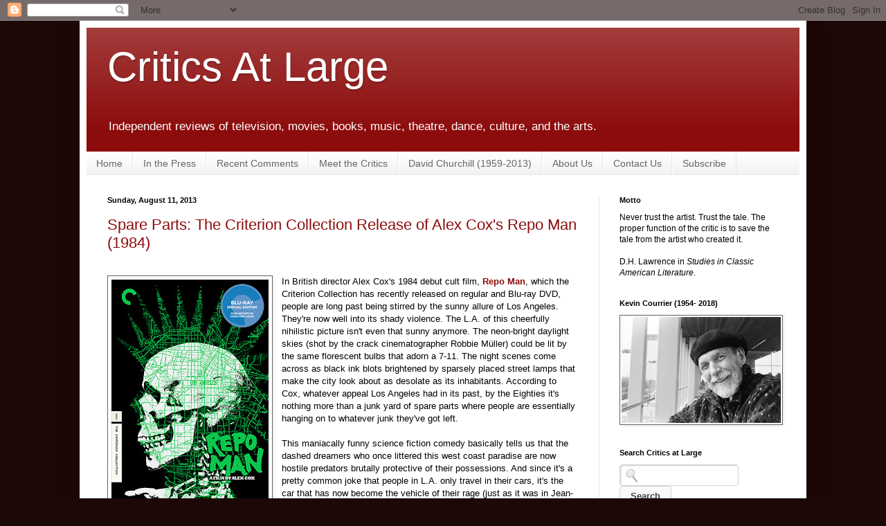

--- FILE ---
content_type: text/javascript; charset=UTF-8
request_url: https://www.criticsatlarge.ca/feeds/comments/default?alt=json-in-script&callback=showrecentcomments
body_size: 7850
content:
// API callback
showrecentcomments({"version":"1.0","encoding":"UTF-8","feed":{"xmlns":"http://www.w3.org/2005/Atom","xmlns$openSearch":"http://a9.com/-/spec/opensearchrss/1.0/","xmlns$gd":"http://schemas.google.com/g/2005","id":{"$t":"tag:blogger.com,1999:blog-1975416078255909953.comments"},"updated":{"$t":"2026-01-13T10:48:24.233-05:00"},"title":{"type":"text","$t":"                           Critics At Large                               "},"link":[{"rel":"http://schemas.google.com/g/2005#feed","type":"application/atom+xml","href":"https:\/\/www.criticsatlarge.ca\/feeds\/comments\/default"},{"rel":"self","type":"application/atom+xml","href":"https:\/\/www.blogger.com\/feeds\/1975416078255909953\/comments\/default?alt=json-in-script"},{"rel":"alternate","type":"text/html","href":"http:\/\/www.criticsatlarge.ca\/"},{"rel":"hub","href":"http://pubsubhubbub.appspot.com/"},{"rel":"next","type":"application/atom+xml","href":"https:\/\/www.blogger.com\/feeds\/1975416078255909953\/comments\/default?alt=json-in-script\u0026start-index=26\u0026max-results=25"}],"author":[{"name":{"$t":"Critics at Large"},"uri":{"$t":"http:\/\/www.blogger.com\/profile\/18073851963852030361"},"email":{"$t":"noreply@blogger.com"},"gd$image":{"rel":"http://schemas.google.com/g/2005#thumbnail","width":"32","height":"24","src":"\/\/blogger.googleusercontent.com\/img\/b\/R29vZ2xl\/AVvXsEgGCD5r1w834kD1Vz117XyEsHMXgBuAfiSLx6urGYyJpyNwvyrwy3w_hnGTmurv1vfWNuhSBpLVW3Xdb3F1JJcnqmpkv2THe-hqXpobDlaCbUxdYAg9VzayjArq-lGoYw\/s220\/59510_144666882236992_144662798904067_180671_4694550_n.jpg"}}],"generator":{"version":"7.00","uri":"http://www.blogger.com","$t":"Blogger"},"openSearch$totalResults":{"$t":"1148"},"openSearch$startIndex":{"$t":"1"},"openSearch$itemsPerPage":{"$t":"25"},"entry":[{"id":{"$t":"tag:blogger.com,1999:blog-1975416078255909953.post-1860157911948491526"},"published":{"$t":"2024-11-09T10:21:49.143-05:00"},"updated":{"$t":"2024-11-09T10:21:49.143-05:00"},"title":{"type":"text","$t":"An absolutely lovely collection of thoughts about ..."},"content":{"type":"html","$t":"An absolutely lovely collection of thoughts about this movie. I just watched it for the first time with my fiancée, and I really appreciate knowing where many of the inspirations for Hoffman’s creative decisions may lie. Thanks for writing this!"},"link":[{"rel":"edit","type":"application/atom+xml","href":"https:\/\/www.blogger.com\/feeds\/1975416078255909953\/7746183957194713518\/comments\/default\/1860157911948491526"},{"rel":"self","type":"application/atom+xml","href":"https:\/\/www.blogger.com\/feeds\/1975416078255909953\/7746183957194713518\/comments\/default\/1860157911948491526"},{"rel":"alternate","type":"text/html","href":"https:\/\/www.criticsatlarge.ca\/2015\/05\/neglected-gem-75-midsummer-nights-dream.html?showComment=1731165709143#c1860157911948491526","title":""}],"author":[{"name":{"$t":"David"},"uri":{"$t":"https:\/\/www.blogger.com\/profile\/04140140165206930849"},"email":{"$t":"noreply@blogger.com"},"gd$image":{"rel":"http://schemas.google.com/g/2005#thumbnail","width":"16","height":"16","src":"https:\/\/img1.blogblog.com\/img\/b16-rounded.gif"}}],"thr$in-reply-to":{"xmlns$thr":"http://purl.org/syndication/thread/1.0","href":"https:\/\/www.criticsatlarge.ca\/2015\/05\/neglected-gem-75-midsummer-nights-dream.html","ref":"tag:blogger.com,1999:blog-1975416078255909953.post-7746183957194713518","source":"http://www.blogger.com/feeds/1975416078255909953/posts/default/7746183957194713518","type":"text/html"},"gd$extendedProperty":[{"name":"blogger.itemClass","value":"pid-53167117"},{"name":"blogger.displayTime","value":"November 9, 2024 at 10:21 AM"}]},{"id":{"$t":"tag:blogger.com,1999:blog-1975416078255909953.post-6840276594482355521"},"published":{"$t":"2024-09-16T11:48:49.756-04:00"},"updated":{"$t":"2024-09-16T11:48:49.756-04:00"},"title":{"type":"text","$t":"Donald Brackett here: Great tribute piece Michael!..."},"content":{"type":"html","$t":"Donald Brackett here: Great tribute piece Michael!, a lovely appreciation of a marvelous talent. "},"link":[{"rel":"edit","type":"application/atom+xml","href":"https:\/\/www.blogger.com\/feeds\/1975416078255909953\/4815160473056581878\/comments\/default\/6840276594482355521"},{"rel":"self","type":"application/atom+xml","href":"https:\/\/www.blogger.com\/feeds\/1975416078255909953\/4815160473056581878\/comments\/default\/6840276594482355521"},{"rel":"alternate","type":"text/html","href":"https:\/\/www.criticsatlarge.ca\/2024\/09\/robert-towne-portrait-of-artist-as.html?showComment=1726501729756#c6840276594482355521","title":""}],"author":[{"name":{"$t":"Alien Welcoming Station"},"uri":{"$t":"https:\/\/www.blogger.com\/profile\/00103361802067829594"},"email":{"$t":"noreply@blogger.com"},"gd$image":{"rel":"http://schemas.google.com/g/2005#thumbnail","width":"32","height":"32","src":"\/\/blogger.googleusercontent.com\/img\/b\/R29vZ2xl\/AVvXsEiadsUOc0O5Y9KZBZDKy-TsEoQyowEcQhF0wm6uILfyU6g7V3sUAK3J6IptfTftV_XGaFA189G-mojFl9koSIhnw1zFhBB6HezO8dE6yD2mwgIOgUMymDVhJuS4Leb7l_k\/s113\/not+to+be+reproduced+1937.jpg"}}],"thr$in-reply-to":{"xmlns$thr":"http://purl.org/syndication/thread/1.0","href":"https:\/\/www.criticsatlarge.ca\/2024\/09\/robert-towne-portrait-of-artist-as.html","ref":"tag:blogger.com,1999:blog-1975416078255909953.post-4815160473056581878","source":"http://www.blogger.com/feeds/1975416078255909953/posts/default/4815160473056581878","type":"text/html"},"gd$extendedProperty":[{"name":"blogger.itemClass","value":"pid-1415152946"},{"name":"blogger.displayTime","value":"September 16, 2024 at 11:48 AM"}]},{"id":{"$t":"tag:blogger.com,1999:blog-1975416078255909953.post-4335391452346220687"},"published":{"$t":"2024-09-03T15:24:42.329-04:00"},"updated":{"$t":"2024-09-03T15:24:42.329-04:00"},"title":{"type":"text","$t":"Great piece Steve, thanks for this tribute. Cheers..."},"content":{"type":"html","$t":"Great piece Steve, thanks for this tribute. Cheers, Donald"},"link":[{"rel":"edit","type":"application/atom+xml","href":"https:\/\/www.blogger.com\/feeds\/1975416078255909953\/8650059880146334932\/comments\/default\/4335391452346220687"},{"rel":"self","type":"application/atom+xml","href":"https:\/\/www.blogger.com\/feeds\/1975416078255909953\/8650059880146334932\/comments\/default\/4335391452346220687"},{"rel":"alternate","type":"text/html","href":"https:\/\/www.criticsatlarge.ca\/2024\/09\/off-beaten-path-ghostlight-and-farewell.html?showComment=1725391482329#c4335391452346220687","title":""}],"author":[{"name":{"$t":"Alien Welcoming Station"},"uri":{"$t":"https:\/\/www.blogger.com\/profile\/00103361802067829594"},"email":{"$t":"noreply@blogger.com"},"gd$image":{"rel":"http://schemas.google.com/g/2005#thumbnail","width":"32","height":"32","src":"\/\/blogger.googleusercontent.com\/img\/b\/R29vZ2xl\/AVvXsEiadsUOc0O5Y9KZBZDKy-TsEoQyowEcQhF0wm6uILfyU6g7V3sUAK3J6IptfTftV_XGaFA189G-mojFl9koSIhnw1zFhBB6HezO8dE6yD2mwgIOgUMymDVhJuS4Leb7l_k\/s113\/not+to+be+reproduced+1937.jpg"}}],"thr$in-reply-to":{"xmlns$thr":"http://purl.org/syndication/thread/1.0","href":"https:\/\/www.criticsatlarge.ca\/2024\/09\/off-beaten-path-ghostlight-and-farewell.html","ref":"tag:blogger.com,1999:blog-1975416078255909953.post-8650059880146334932","source":"http://www.blogger.com/feeds/1975416078255909953/posts/default/8650059880146334932","type":"text/html"},"gd$extendedProperty":[{"name":"blogger.itemClass","value":"pid-1415152946"},{"name":"blogger.displayTime","value":"September 3, 2024 at 3:24 PM"}]},{"id":{"$t":"tag:blogger.com,1999:blog-1975416078255909953.post-7195095205636071335"},"published":{"$t":"2024-08-28T09:42:07.610-04:00"},"updated":{"$t":"2024-08-28T09:42:07.610-04:00"},"title":{"type":"text","$t":"Hi Steve, Donald here: Greatly enjoyed your piece,..."},"content":{"type":"html","$t":"Hi Steve, Donald here: Greatly enjoyed your piece, excellent observations and insights. Kudos!"},"link":[{"rel":"edit","type":"application/atom+xml","href":"https:\/\/www.blogger.com\/feeds\/1975416078255909953\/704700488970079494\/comments\/default\/7195095205636071335"},{"rel":"self","type":"application/atom+xml","href":"https:\/\/www.blogger.com\/feeds\/1975416078255909953\/704700488970079494\/comments\/default\/7195095205636071335"},{"rel":"alternate","type":"text/html","href":"https:\/\/www.criticsatlarge.ca\/2024\/08\/holland-and-breillat-green-border-and.html?showComment=1724852527610#c7195095205636071335","title":""}],"author":[{"name":{"$t":"Alien Welcoming Station"},"uri":{"$t":"https:\/\/www.blogger.com\/profile\/00103361802067829594"},"email":{"$t":"noreply@blogger.com"},"gd$image":{"rel":"http://schemas.google.com/g/2005#thumbnail","width":"32","height":"32","src":"\/\/blogger.googleusercontent.com\/img\/b\/R29vZ2xl\/AVvXsEiadsUOc0O5Y9KZBZDKy-TsEoQyowEcQhF0wm6uILfyU6g7V3sUAK3J6IptfTftV_XGaFA189G-mojFl9koSIhnw1zFhBB6HezO8dE6yD2mwgIOgUMymDVhJuS4Leb7l_k\/s113\/not+to+be+reproduced+1937.jpg"}}],"thr$in-reply-to":{"xmlns$thr":"http://purl.org/syndication/thread/1.0","href":"https:\/\/www.criticsatlarge.ca\/2024\/08\/holland-and-breillat-green-border-and.html","ref":"tag:blogger.com,1999:blog-1975416078255909953.post-704700488970079494","source":"http://www.blogger.com/feeds/1975416078255909953/posts/default/704700488970079494","type":"text/html"},"gd$extendedProperty":[{"name":"blogger.itemClass","value":"pid-1415152946"},{"name":"blogger.displayTime","value":"August 28, 2024 at 9:42 AM"}]},{"id":{"$t":"tag:blogger.com,1999:blog-1975416078255909953.post-4930638477454163830"},"published":{"$t":"2024-08-17T05:22:59.089-04:00"},"updated":{"$t":"2024-08-17T05:22:59.089-04:00"},"title":{"type":"text","$t":"nice"},"content":{"type":"html","$t":"nice"},"link":[{"rel":"edit","type":"application/atom+xml","href":"https:\/\/www.blogger.com\/feeds\/1975416078255909953\/8769468893163218985\/comments\/default\/4930638477454163830"},{"rel":"self","type":"application/atom+xml","href":"https:\/\/www.blogger.com\/feeds\/1975416078255909953\/8769468893163218985\/comments\/default\/4930638477454163830"},{"rel":"alternate","type":"text/html","href":"https:\/\/www.criticsatlarge.ca\/2017\/07\/dark-mirrors-get-out-and-race-in-america.html?showComment=1723886579089#c4930638477454163830","title":""}],"author":[{"name":{"$t":"Sumaya"},"uri":{"$t":"https:\/\/www.blogger.com\/profile\/15044273067931241449"},"email":{"$t":"noreply@blogger.com"},"gd$image":{"rel":"http://schemas.google.com/g/2005#thumbnail","width":"16","height":"16","src":"https:\/\/img1.blogblog.com\/img\/b16-rounded.gif"}}],"thr$in-reply-to":{"xmlns$thr":"http://purl.org/syndication/thread/1.0","href":"https:\/\/www.criticsatlarge.ca\/2017\/07\/dark-mirrors-get-out-and-race-in-america.html","ref":"tag:blogger.com,1999:blog-1975416078255909953.post-8769468893163218985","source":"http://www.blogger.com/feeds/1975416078255909953/posts/default/8769468893163218985","type":"text/html"},"gd$extendedProperty":[{"name":"blogger.itemClass","value":"pid-130598946"},{"name":"blogger.displayTime","value":"August 17, 2024 at 5:22 AM"}]},{"id":{"$t":"tag:blogger.com,1999:blog-1975416078255909953.post-7782637568232826821"},"published":{"$t":"2024-08-17T03:39:10.293-04:00"},"updated":{"$t":"2024-08-17T03:39:10.293-04:00"},"title":{"type":"text","$t":"Thanks for a lovely story."},"content":{"type":"html","$t":"Thanks for a lovely story."},"link":[{"rel":"edit","type":"application/atom+xml","href":"https:\/\/www.blogger.com\/feeds\/1975416078255909953\/5760032639070229142\/comments\/default\/7782637568232826821"},{"rel":"self","type":"application/atom+xml","href":"https:\/\/www.blogger.com\/feeds\/1975416078255909953\/5760032639070229142\/comments\/default\/7782637568232826821"},{"rel":"alternate","type":"text/html","href":"https:\/\/www.criticsatlarge.ca\/2010\/10\/triggered-times-remembering-pearl.html?showComment=1723880350293#c7782637568232826821","title":""}],"author":[{"name":{"$t":"Jonno"},"uri":{"$t":"https:\/\/www.blogger.com\/profile\/11880995305288978033"},"email":{"$t":"noreply@blogger.com"},"gd$image":{"rel":"http://schemas.google.com/g/2005#thumbnail","width":"32","height":"32","src":"\/\/blogger.googleusercontent.com\/img\/b\/R29vZ2xl\/AVvXsEiITPVokzZzMvQ7u6o_3SKS1cO4b8lkPu1dGT5zaer09-tzboa7BLdVQJKslXpkdLMVEHy-Ev3z_B-nNQowqS3KtvrR9uCk4QlMT-DenRDZ5G3XNlvWX54hx25rkMgK_A\/s220\/5098-1-Lx1.png"}}],"thr$in-reply-to":{"xmlns$thr":"http://purl.org/syndication/thread/1.0","href":"https:\/\/www.criticsatlarge.ca\/2010\/10\/triggered-times-remembering-pearl.html","ref":"tag:blogger.com,1999:blog-1975416078255909953.post-5760032639070229142","source":"http://www.blogger.com/feeds/1975416078255909953/posts/default/5760032639070229142","type":"text/html"},"gd$extendedProperty":[{"name":"blogger.itemClass","value":"pid-1244846863"},{"name":"blogger.displayTime","value":"August 17, 2024 at 3:39 AM"}]},{"id":{"$t":"tag:blogger.com,1999:blog-1975416078255909953.post-298585060493425739"},"published":{"$t":"2024-07-22T21:34:19.025-04:00"},"updated":{"$t":"2024-07-22T21:34:19.025-04:00"},"title":{"type":"text","$t":"Donald here: Fabulous piece of observation and sha..."},"content":{"type":"html","$t":"Donald here: Fabulous piece of observation and sharing Steve.Thanks for the insights."},"link":[{"rel":"edit","type":"application/atom+xml","href":"https:\/\/www.blogger.com\/feeds\/1975416078255909953\/275721101380952134\/comments\/default\/298585060493425739"},{"rel":"self","type":"application/atom+xml","href":"https:\/\/www.blogger.com\/feeds\/1975416078255909953\/275721101380952134\/comments\/default\/298585060493425739"},{"rel":"alternate","type":"text/html","href":"https:\/\/www.criticsatlarge.ca\/2024\/07\/kidnapped-masterpiece-by-bellocchio.html?showComment=1721698459025#c298585060493425739","title":""}],"author":[{"name":{"$t":"Alien Welcoming Station"},"uri":{"$t":"https:\/\/www.blogger.com\/profile\/00103361802067829594"},"email":{"$t":"noreply@blogger.com"},"gd$image":{"rel":"http://schemas.google.com/g/2005#thumbnail","width":"32","height":"32","src":"\/\/blogger.googleusercontent.com\/img\/b\/R29vZ2xl\/AVvXsEiadsUOc0O5Y9KZBZDKy-TsEoQyowEcQhF0wm6uILfyU6g7V3sUAK3J6IptfTftV_XGaFA189G-mojFl9koSIhnw1zFhBB6HezO8dE6yD2mwgIOgUMymDVhJuS4Leb7l_k\/s113\/not+to+be+reproduced+1937.jpg"}}],"thr$in-reply-to":{"xmlns$thr":"http://purl.org/syndication/thread/1.0","href":"https:\/\/www.criticsatlarge.ca\/2024\/07\/kidnapped-masterpiece-by-bellocchio.html","ref":"tag:blogger.com,1999:blog-1975416078255909953.post-275721101380952134","source":"http://www.blogger.com/feeds/1975416078255909953/posts/default/275721101380952134","type":"text/html"},"gd$extendedProperty":[{"name":"blogger.itemClass","value":"pid-1415152946"},{"name":"blogger.displayTime","value":"July 22, 2024 at 9:34 PM"}]},{"id":{"$t":"tag:blogger.com,1999:blog-1975416078255909953.post-3525987510686975719"},"published":{"$t":"2024-06-22T19:24:34.281-04:00"},"updated":{"$t":"2024-06-22T19:24:34.281-04:00"},"title":{"type":"text","$t":"Donald here. Well observed CJ. Cheers, D."},"content":{"type":"html","$t":"Donald here. Well observed CJ. Cheers, D."},"link":[{"rel":"edit","type":"application/atom+xml","href":"https:\/\/www.blogger.com\/feeds\/1975416078255909953\/4270218822257148954\/comments\/default\/3525987510686975719"},{"rel":"self","type":"application/atom+xml","href":"https:\/\/www.blogger.com\/feeds\/1975416078255909953\/4270218822257148954\/comments\/default\/3525987510686975719"},{"rel":"alternate","type":"text/html","href":"https:\/\/www.criticsatlarge.ca\/2024\/06\/softening-blow-hotel-by-river-gangbyeon.html?showComment=1719098674281#c3525987510686975719","title":""}],"author":[{"name":{"$t":"Alien Welcoming Station"},"uri":{"$t":"https:\/\/www.blogger.com\/profile\/00103361802067829594"},"email":{"$t":"noreply@blogger.com"},"gd$image":{"rel":"http://schemas.google.com/g/2005#thumbnail","width":"32","height":"32","src":"\/\/blogger.googleusercontent.com\/img\/b\/R29vZ2xl\/AVvXsEiadsUOc0O5Y9KZBZDKy-TsEoQyowEcQhF0wm6uILfyU6g7V3sUAK3J6IptfTftV_XGaFA189G-mojFl9koSIhnw1zFhBB6HezO8dE6yD2mwgIOgUMymDVhJuS4Leb7l_k\/s113\/not+to+be+reproduced+1937.jpg"}}],"thr$in-reply-to":{"xmlns$thr":"http://purl.org/syndication/thread/1.0","href":"https:\/\/www.criticsatlarge.ca\/2024\/06\/softening-blow-hotel-by-river-gangbyeon.html","ref":"tag:blogger.com,1999:blog-1975416078255909953.post-4270218822257148954","source":"http://www.blogger.com/feeds/1975416078255909953/posts/default/4270218822257148954","type":"text/html"},"gd$extendedProperty":[{"name":"blogger.itemClass","value":"pid-1415152946"},{"name":"blogger.displayTime","value":"June 22, 2024 at 7:24 PM"}]},{"id":{"$t":"tag:blogger.com,1999:blog-1975416078255909953.post-1361120540847111559"},"published":{"$t":"2024-05-24T18:26:59.712-04:00"},"updated":{"$t":"2024-05-24T18:26:59.712-04:00"},"title":{"type":"text","$t":"Rush was our greatest export...the tragically hip ..."},"content":{"type":"html","$t":"Rush was our greatest export...the tragically hip was our band...but if you want Canada as represented by a single person its stompin tom connors"},"link":[{"rel":"edit","type":"application/atom+xml","href":"https:\/\/www.blogger.com\/feeds\/1975416078255909953\/8499015204775820262\/comments\/default\/1361120540847111559"},{"rel":"self","type":"application/atom+xml","href":"https:\/\/www.blogger.com\/feeds\/1975416078255909953\/8499015204775820262\/comments\/default\/1361120540847111559"},{"rel":"alternate","type":"text/html","href":"https:\/\/www.criticsatlarge.ca\/2013\/03\/stompin-tom-connors-appreciation.html?showComment=1716589619712#c1361120540847111559","title":""}],"author":[{"name":{"$t":"iampostal"},"uri":{"$t":"https:\/\/www.blogger.com\/profile\/09981788483552549884"},"email":{"$t":"noreply@blogger.com"},"gd$image":{"rel":"http://schemas.google.com/g/2005#thumbnail","width":"16","height":"16","src":"https:\/\/img1.blogblog.com\/img\/b16-rounded.gif"}}],"thr$in-reply-to":{"xmlns$thr":"http://purl.org/syndication/thread/1.0","href":"https:\/\/www.criticsatlarge.ca\/2013\/03\/stompin-tom-connors-appreciation.html","ref":"tag:blogger.com,1999:blog-1975416078255909953.post-8499015204775820262","source":"http://www.blogger.com/feeds/1975416078255909953/posts/default/8499015204775820262","type":"text/html"},"gd$extendedProperty":[{"name":"blogger.itemClass","value":"pid-1433772164"},{"name":"blogger.displayTime","value":"May 24, 2024 at 6:26 PM"}]},{"id":{"$t":"tag:blogger.com,1999:blog-1975416078255909953.post-155198655803878591"},"published":{"$t":"2024-05-18T21:18:57.378-04:00"},"updated":{"$t":"2024-05-18T21:18:57.378-04:00"},"title":{"type":"text","$t":"I as surprised that in the movie, the child was ta..."},"content":{"type":"html","$t":"I as surprised that in the movie, the child was taken to the homes of prospective adoptive parents. This would not be done in the US - is it common practice elsewhere?\u003Cbr \/\u003E"},"link":[{"rel":"edit","type":"application/atom+xml","href":"https:\/\/www.blogger.com\/feeds\/1975416078255909953\/536281083966251915\/comments\/default\/155198655803878591"},{"rel":"self","type":"application/atom+xml","href":"https:\/\/www.blogger.com\/feeds\/1975416078255909953\/536281083966251915\/comments\/default\/155198655803878591"},{"rel":"alternate","type":"text/html","href":"https:\/\/www.criticsatlarge.ca\/2023\/10\/the-child-is-father-to-man-nowhere.html?showComment=1716081537378#c155198655803878591","title":""}],"author":[{"name":{"$t":"ksjackson"},"uri":{"$t":"https:\/\/www.blogger.com\/profile\/04005251043228831874"},"email":{"$t":"noreply@blogger.com"},"gd$image":{"rel":"http://schemas.google.com/g/2005#thumbnail","width":"16","height":"16","src":"https:\/\/img1.blogblog.com\/img\/b16-rounded.gif"}}],"thr$in-reply-to":{"xmlns$thr":"http://purl.org/syndication/thread/1.0","href":"https:\/\/www.criticsatlarge.ca\/2023\/10\/the-child-is-father-to-man-nowhere.html","ref":"tag:blogger.com,1999:blog-1975416078255909953.post-536281083966251915","source":"http://www.blogger.com/feeds/1975416078255909953/posts/default/536281083966251915","type":"text/html"},"gd$extendedProperty":[{"name":"blogger.itemClass","value":"pid-1780562701"},{"name":"blogger.displayTime","value":"May 18, 2024 at 9:18 PM"}]},{"id":{"$t":"tag:blogger.com,1999:blog-1975416078255909953.post-1489078816805606956"},"published":{"$t":"2024-05-18T07:34:13.127-04:00"},"updated":{"$t":"2024-05-18T07:34:13.127-04:00"},"title":{"type":"text","$t":"awesome"},"content":{"type":"html","$t":"awesome"},"link":[{"rel":"edit","type":"application/atom+xml","href":"https:\/\/www.blogger.com\/feeds\/1975416078255909953\/590364698646342465\/comments\/default\/1489078816805606956"},{"rel":"self","type":"application/atom+xml","href":"https:\/\/www.blogger.com\/feeds\/1975416078255909953\/590364698646342465\/comments\/default\/1489078816805606956"},{"rel":"alternate","type":"text/html","href":"https:\/\/www.criticsatlarge.ca\/2010\/02\/canada-made-in-china.html?showComment=1716032053127#c1489078816805606956","title":""}],"author":[{"name":{"$t":"klaus"},"uri":{"$t":"https:\/\/www.blogger.com\/profile\/15021676439489355318"},"email":{"$t":"noreply@blogger.com"},"gd$image":{"rel":"http://schemas.google.com/g/2005#thumbnail","width":"16","height":"16","src":"https:\/\/img1.blogblog.com\/img\/b16-rounded.gif"}}],"thr$in-reply-to":{"xmlns$thr":"http://purl.org/syndication/thread/1.0","href":"https:\/\/www.criticsatlarge.ca\/2010\/02\/canada-made-in-china.html","ref":"tag:blogger.com,1999:blog-1975416078255909953.post-590364698646342465","source":"http://www.blogger.com/feeds/1975416078255909953/posts/default/590364698646342465","type":"text/html"},"gd$extendedProperty":[{"name":"blogger.itemClass","value":"pid-263307797"},{"name":"blogger.displayTime","value":"May 18, 2024 at 7:34 AM"}]},{"id":{"$t":"tag:blogger.com,1999:blog-1975416078255909953.post-8550499148650808089"},"published":{"$t":"2024-05-10T15:25:29.400-04:00"},"updated":{"$t":"2024-05-10T15:25:29.400-04:00"},"title":{"type":"text","$t":"Excellent Deidre!,  Kudos from Donald."},"content":{"type":"html","$t":"Excellent Deidre!,  Kudos from Donald."},"link":[{"rel":"edit","type":"application/atom+xml","href":"https:\/\/www.blogger.com\/feeds\/1975416078255909953\/3225887047066224184\/comments\/default\/8550499148650808089"},{"rel":"self","type":"application/atom+xml","href":"https:\/\/www.blogger.com\/feeds\/1975416078255909953\/3225887047066224184\/comments\/default\/8550499148650808089"},{"rel":"alternate","type":"text/html","href":"https:\/\/www.criticsatlarge.ca\/2024\/05\/new-sensations-gauthier-dance.html?showComment=1715369129400#c8550499148650808089","title":""}],"author":[{"name":{"$t":"Alien Welcoming Station"},"uri":{"$t":"https:\/\/www.blogger.com\/profile\/00103361802067829594"},"email":{"$t":"noreply@blogger.com"},"gd$image":{"rel":"http://schemas.google.com/g/2005#thumbnail","width":"32","height":"32","src":"\/\/blogger.googleusercontent.com\/img\/b\/R29vZ2xl\/AVvXsEiadsUOc0O5Y9KZBZDKy-TsEoQyowEcQhF0wm6uILfyU6g7V3sUAK3J6IptfTftV_XGaFA189G-mojFl9koSIhnw1zFhBB6HezO8dE6yD2mwgIOgUMymDVhJuS4Leb7l_k\/s113\/not+to+be+reproduced+1937.jpg"}}],"thr$in-reply-to":{"xmlns$thr":"http://purl.org/syndication/thread/1.0","href":"https:\/\/www.criticsatlarge.ca\/2024\/05\/new-sensations-gauthier-dance.html","ref":"tag:blogger.com,1999:blog-1975416078255909953.post-3225887047066224184","source":"http://www.blogger.com/feeds/1975416078255909953/posts/default/3225887047066224184","type":"text/html"},"gd$extendedProperty":[{"name":"blogger.itemClass","value":"pid-1415152946"},{"name":"blogger.displayTime","value":"May 10, 2024 at 3:25 PM"}]},{"id":{"$t":"tag:blogger.com,1999:blog-1975416078255909953.post-3108524733692172859"},"published":{"$t":"2024-04-23T19:22:23.129-04:00"},"updated":{"$t":"2024-04-23T19:22:23.129-04:00"},"title":{"type":"text","$t":"Small point, but Colonel Layton is a prisoner of t..."},"content":{"type":"html","$t":"Small point, but Colonel Layton is a prisoner of the Germans, captured along with the rest of his unit in N.Africa.  His concern is for one of his soldiers who has joined on anti-British Nazi unit."},"link":[{"rel":"edit","type":"application/atom+xml","href":"https:\/\/www.blogger.com\/feeds\/1975416078255909953\/202963528406993777\/comments\/default\/3108524733692172859"},{"rel":"self","type":"application/atom+xml","href":"https:\/\/www.blogger.com\/feeds\/1975416078255909953\/202963528406993777\/comments\/default\/3108524733692172859"},{"rel":"alternate","type":"text/html","href":"https:\/\/www.criticsatlarge.ca\/2020\/08\/the-jewel-in-crown-this-is-how-its-done.html?showComment=1713914543129#c3108524733692172859","title":""}],"author":[{"name":{"$t":"Jake 'Nelwood"},"uri":{"$t":"https:\/\/www.blogger.com\/profile\/16111753676748107710"},"email":{"$t":"noreply@blogger.com"},"gd$image":{"rel":"http://schemas.google.com/g/2005#thumbnail","width":"16","height":"16","src":"https:\/\/img1.blogblog.com\/img\/b16-rounded.gif"}}],"thr$in-reply-to":{"xmlns$thr":"http://purl.org/syndication/thread/1.0","href":"https:\/\/www.criticsatlarge.ca\/2020\/08\/the-jewel-in-crown-this-is-how-its-done.html","ref":"tag:blogger.com,1999:blog-1975416078255909953.post-202963528406993777","source":"http://www.blogger.com/feeds/1975416078255909953/posts/default/202963528406993777","type":"text/html"},"gd$extendedProperty":[{"name":"blogger.itemClass","value":"pid-1248904834"},{"name":"blogger.displayTime","value":"April 23, 2024 at 7:22 PM"}]},{"id":{"$t":"tag:blogger.com,1999:blog-1975416078255909953.post-4140726669142034476"},"published":{"$t":"2024-03-30T10:53:09.785-04:00"},"updated":{"$t":"2024-03-30T10:53:09.785-04:00"},"title":{"type":"text","$t":"Deirdre: Donald here. Nicely done indeed. Cheers."},"content":{"type":"html","$t":"Deirdre: Donald here. Nicely done indeed. Cheers."},"link":[{"rel":"edit","type":"application/atom+xml","href":"https:\/\/www.blogger.com\/feeds\/1975416078255909953\/6494765120331964245\/comments\/default\/4140726669142034476"},{"rel":"self","type":"application/atom+xml","href":"https:\/\/www.blogger.com\/feeds\/1975416078255909953\/6494765120331964245\/comments\/default\/4140726669142034476"},{"rel":"alternate","type":"text/html","href":"https:\/\/www.criticsatlarge.ca\/2024\/03\/subtly-scintillating-national-ballet-of.html?showComment=1711810389785#c4140726669142034476","title":""}],"author":[{"name":{"$t":"Alien Welcoming Station"},"uri":{"$t":"https:\/\/www.blogger.com\/profile\/00103361802067829594"},"email":{"$t":"noreply@blogger.com"},"gd$image":{"rel":"http://schemas.google.com/g/2005#thumbnail","width":"32","height":"32","src":"\/\/blogger.googleusercontent.com\/img\/b\/R29vZ2xl\/AVvXsEiadsUOc0O5Y9KZBZDKy-TsEoQyowEcQhF0wm6uILfyU6g7V3sUAK3J6IptfTftV_XGaFA189G-mojFl9koSIhnw1zFhBB6HezO8dE6yD2mwgIOgUMymDVhJuS4Leb7l_k\/s113\/not+to+be+reproduced+1937.jpg"}}],"thr$in-reply-to":{"xmlns$thr":"http://purl.org/syndication/thread/1.0","href":"https:\/\/www.criticsatlarge.ca\/2024\/03\/subtly-scintillating-national-ballet-of.html","ref":"tag:blogger.com,1999:blog-1975416078255909953.post-6494765120331964245","source":"http://www.blogger.com/feeds/1975416078255909953/posts/default/6494765120331964245","type":"text/html"},"gd$extendedProperty":[{"name":"blogger.itemClass","value":"pid-1415152946"},{"name":"blogger.displayTime","value":"March 30, 2024 at 10:53 AM"}]},{"id":{"$t":"tag:blogger.com,1999:blog-1975416078255909953.post-8615927369765870837"},"published":{"$t":"2024-03-16T18:38:04.996-04:00"},"updated":{"$t":"2024-03-16T18:38:04.996-04:00"},"title":{"type":"text","$t":"Deirdre:... Donald here. Lovely piece, thanks for ..."},"content":{"type":"html","$t":"Deirdre:... Donald here. Lovely piece, thanks for this article. Cheers, D."},"link":[{"rel":"edit","type":"application/atom+xml","href":"https:\/\/www.blogger.com\/feeds\/1975416078255909953\/5457155637050366748\/comments\/default\/8615927369765870837"},{"rel":"self","type":"application/atom+xml","href":"https:\/\/www.blogger.com\/feeds\/1975416078255909953\/5457155637050366748\/comments\/default\/8615927369765870837"},{"rel":"alternate","type":"text/html","href":"https:\/\/www.criticsatlarge.ca\/2024\/03\/down-rabbit-hole-with-national-ballet.html?showComment=1710628684996#c8615927369765870837","title":""}],"author":[{"name":{"$t":"Alien Welcoming Station"},"uri":{"$t":"https:\/\/www.blogger.com\/profile\/00103361802067829594"},"email":{"$t":"noreply@blogger.com"},"gd$image":{"rel":"http://schemas.google.com/g/2005#thumbnail","width":"32","height":"32","src":"\/\/blogger.googleusercontent.com\/img\/b\/R29vZ2xl\/AVvXsEiadsUOc0O5Y9KZBZDKy-TsEoQyowEcQhF0wm6uILfyU6g7V3sUAK3J6IptfTftV_XGaFA189G-mojFl9koSIhnw1zFhBB6HezO8dE6yD2mwgIOgUMymDVhJuS4Leb7l_k\/s113\/not+to+be+reproduced+1937.jpg"}}],"thr$in-reply-to":{"xmlns$thr":"http://purl.org/syndication/thread/1.0","href":"https:\/\/www.criticsatlarge.ca\/2024\/03\/down-rabbit-hole-with-national-ballet.html","ref":"tag:blogger.com,1999:blog-1975416078255909953.post-5457155637050366748","source":"http://www.blogger.com/feeds/1975416078255909953/posts/default/5457155637050366748","type":"text/html"},"gd$extendedProperty":[{"name":"blogger.itemClass","value":"pid-1415152946"},{"name":"blogger.displayTime","value":"March 16, 2024 at 6:38 PM"}]},{"id":{"$t":"tag:blogger.com,1999:blog-1975416078255909953.post-1530397021056549313"},"published":{"$t":"2024-02-02T20:41:18.155-05:00"},"updated":{"$t":"2024-02-02T20:41:18.155-05:00"},"title":{"type":"text","$t":"I would say the show that was most influenced by \u0026..."},"content":{"type":"html","$t":"I would say the show that was most influenced by \u0026quot;Soap\u0026quot; was \u0026quot;Arrested Development,\u0026quot; whether Mitch Hurwitz realized it or not. I see a lot of parallels."},"link":[{"rel":"edit","type":"application/atom+xml","href":"https:\/\/www.blogger.com\/feeds\/1975416078255909953\/385756299693410898\/comments\/default\/1530397021056549313"},{"rel":"self","type":"application/atom+xml","href":"https:\/\/www.blogger.com\/feeds\/1975416078255909953\/385756299693410898\/comments\/default\/1530397021056549313"},{"rel":"alternate","type":"text/html","href":"https:\/\/www.criticsatlarge.ca\/2010\/10\/soap-granddaddy-of-continuity-comedy.html?showComment=1706924478155#c1530397021056549313","title":""}],"author":[{"name":{"$t":"mediagiant"},"uri":{"$t":"https:\/\/www.blogger.com\/profile\/14709122546365699811"},"email":{"$t":"noreply@blogger.com"},"gd$image":{"rel":"http://schemas.google.com/g/2005#thumbnail","width":"16","height":"16","src":"https:\/\/img1.blogblog.com\/img\/b16-rounded.gif"}}],"thr$in-reply-to":{"xmlns$thr":"http://purl.org/syndication/thread/1.0","href":"https:\/\/www.criticsatlarge.ca\/2010\/10\/soap-granddaddy-of-continuity-comedy.html","ref":"tag:blogger.com,1999:blog-1975416078255909953.post-385756299693410898","source":"http://www.blogger.com/feeds/1975416078255909953/posts/default/385756299693410898","type":"text/html"},"gd$extendedProperty":[{"name":"blogger.itemClass","value":"pid-2000054631"},{"name":"blogger.displayTime","value":"February 2, 2024 at 8:41 PM"}]},{"id":{"$t":"tag:blogger.com,1999:blog-1975416078255909953.post-5900226015222360129"},"published":{"$t":"2024-01-30T11:14:52.372-05:00"},"updated":{"$t":"2024-01-30T11:14:52.372-05:00"},"title":{"type":"text","$t":"Julian Assange is a good guy. Don\u0026#39;t slander hi..."},"content":{"type":"html","$t":"Julian Assange is a good guy. Don\u0026#39;t slander him."},"link":[{"rel":"edit","type":"application/atom+xml","href":"https:\/\/www.blogger.com\/feeds\/1975416078255909953\/2751514806882543574\/comments\/default\/5900226015222360129"},{"rel":"self","type":"application/atom+xml","href":"https:\/\/www.blogger.com\/feeds\/1975416078255909953\/2751514806882543574\/comments\/default\/5900226015222360129"},{"rel":"alternate","type":"text/html","href":"https:\/\/www.criticsatlarge.ca\/2010\/08\/pernicious-pacifism-nicholson-bakers.html?showComment=1706631292372#c5900226015222360129","title":""}],"author":[{"name":{"$t":"Justin Morahan"},"uri":{"$t":"https:\/\/www.blogger.com\/profile\/15303825083582409853"},"email":{"$t":"noreply@blogger.com"},"gd$image":{"rel":"http://schemas.google.com/g/2005#thumbnail","width":"16","height":"16","src":"https:\/\/img1.blogblog.com\/img\/b16-rounded.gif"}}],"thr$in-reply-to":{"xmlns$thr":"http://purl.org/syndication/thread/1.0","href":"https:\/\/www.criticsatlarge.ca\/2010\/08\/pernicious-pacifism-nicholson-bakers.html","ref":"tag:blogger.com,1999:blog-1975416078255909953.post-2751514806882543574","source":"http://www.blogger.com/feeds/1975416078255909953/posts/default/2751514806882543574","type":"text/html"},"gd$extendedProperty":[{"name":"blogger.itemClass","value":"pid-1541704599"},{"name":"blogger.displayTime","value":"January 30, 2024 at 11:14 AM"}]},{"id":{"$t":"tag:blogger.com,1999:blog-1975416078255909953.post-9077063967856224285"},"published":{"$t":"2024-01-18T00:01:19.079-05:00"},"updated":{"$t":"2024-01-18T00:01:19.079-05:00"},"title":{"type":"text","$t":"Erasmus, as in the Dutch philosopher and writer of..."},"content":{"type":"html","$t":"Erasmus, as in the Dutch philosopher and writer of \u0026quot;the Praise of Folly\u0026quot;?"},"link":[{"rel":"edit","type":"application/atom+xml","href":"https:\/\/www.blogger.com\/feeds\/1975416078255909953\/3887604959577321666\/comments\/default\/9077063967856224285"},{"rel":"self","type":"application/atom+xml","href":"https:\/\/www.blogger.com\/feeds\/1975416078255909953\/3887604959577321666\/comments\/default\/9077063967856224285"},{"rel":"alternate","type":"text/html","href":"https:\/\/www.criticsatlarge.ca\/2021\/03\/time-will-tell-julian-barbours-janus.html?showComment=1705554079079#c9077063967856224285","title":""}],"author":[{"name":{"$t":"Eramosat"},"uri":{"$t":"https:\/\/www.blogger.com\/profile\/13117289812782409521"},"email":{"$t":"noreply@blogger.com"},"gd$image":{"rel":"http://schemas.google.com/g/2005#thumbnail","width":"16","height":"16","src":"https:\/\/img1.blogblog.com\/img\/b16-rounded.gif"}}],"thr$in-reply-to":{"xmlns$thr":"http://purl.org/syndication/thread/1.0","href":"https:\/\/www.criticsatlarge.ca\/2021\/03\/time-will-tell-julian-barbours-janus.html","ref":"tag:blogger.com,1999:blog-1975416078255909953.post-3887604959577321666","source":"http://www.blogger.com/feeds/1975416078255909953/posts/default/3887604959577321666","type":"text/html"},"gd$extendedProperty":[{"name":"blogger.itemClass","value":"pid-1453923740"},{"name":"blogger.displayTime","value":"January 18, 2024 at 12:01 AM"}]},{"id":{"$t":"tag:blogger.com,1999:blog-1975416078255909953.post-5921691904298255883"},"published":{"$t":"2023-12-30T11:14:06.544-05:00"},"updated":{"$t":"2023-12-30T11:14:06.544-05:00"},"title":{"type":"text","$t":"Hey Deirdre, Donald here. Great work, I always enj..."},"content":{"type":"html","$t":"Hey Deirdre, Donald here. Great work, I always enjoy your writing. Cheers. "},"link":[{"rel":"edit","type":"application/atom+xml","href":"https:\/\/www.blogger.com\/feeds\/1975416078255909953\/4929622768828186456\/comments\/default\/5921691904298255883"},{"rel":"self","type":"application/atom+xml","href":"https:\/\/www.blogger.com\/feeds\/1975416078255909953\/4929622768828186456\/comments\/default\/5921691904298255883"},{"rel":"alternate","type":"text/html","href":"https:\/\/www.criticsatlarge.ca\/2023\/12\/out-of-darkness-opera-ateliers-orpheus.html?showComment=1703952846544#c5921691904298255883","title":""}],"author":[{"name":{"$t":"Alien Welcoming Station"},"uri":{"$t":"https:\/\/www.blogger.com\/profile\/00103361802067829594"},"email":{"$t":"noreply@blogger.com"},"gd$image":{"rel":"http://schemas.google.com/g/2005#thumbnail","width":"32","height":"32","src":"\/\/blogger.googleusercontent.com\/img\/b\/R29vZ2xl\/AVvXsEiadsUOc0O5Y9KZBZDKy-TsEoQyowEcQhF0wm6uILfyU6g7V3sUAK3J6IptfTftV_XGaFA189G-mojFl9koSIhnw1zFhBB6HezO8dE6yD2mwgIOgUMymDVhJuS4Leb7l_k\/s113\/not+to+be+reproduced+1937.jpg"}}],"thr$in-reply-to":{"xmlns$thr":"http://purl.org/syndication/thread/1.0","href":"https:\/\/www.criticsatlarge.ca\/2023\/12\/out-of-darkness-opera-ateliers-orpheus.html","ref":"tag:blogger.com,1999:blog-1975416078255909953.post-4929622768828186456","source":"http://www.blogger.com/feeds/1975416078255909953/posts/default/4929622768828186456","type":"text/html"},"gd$extendedProperty":[{"name":"blogger.itemClass","value":"pid-1415152946"},{"name":"blogger.displayTime","value":"December 30, 2023 at 11:14 AM"}]},{"id":{"$t":"tag:blogger.com,1999:blog-1975416078255909953.post-6605681547229442864"},"published":{"$t":"2023-12-28T11:15:47.615-05:00"},"updated":{"$t":"2023-12-28T11:15:47.615-05:00"},"title":{"type":"text","$t":"And I LOVE that opening line!"},"content":{"type":"html","$t":"And I LOVE that opening line!"},"link":[{"rel":"edit","type":"application/atom+xml","href":"https:\/\/www.blogger.com\/feeds\/1975416078255909953\/532767904175229839\/comments\/default\/6605681547229442864"},{"rel":"self","type":"application/atom+xml","href":"https:\/\/www.blogger.com\/feeds\/1975416078255909953\/532767904175229839\/comments\/default\/6605681547229442864"},{"rel":"alternate","type":"text/html","href":"https:\/\/www.criticsatlarge.ca\/2023\/12\/a-guilty-pleasure-without-pleasure-fair.html?showComment=1703780147615#c6605681547229442864","title":""}],"author":[{"name":{"$t":"Alien Welcoming Station"},"uri":{"$t":"https:\/\/www.blogger.com\/profile\/00103361802067829594"},"email":{"$t":"noreply@blogger.com"},"gd$image":{"rel":"http://schemas.google.com/g/2005#thumbnail","width":"32","height":"32","src":"\/\/blogger.googleusercontent.com\/img\/b\/R29vZ2xl\/AVvXsEiadsUOc0O5Y9KZBZDKy-TsEoQyowEcQhF0wm6uILfyU6g7V3sUAK3J6IptfTftV_XGaFA189G-mojFl9koSIhnw1zFhBB6HezO8dE6yD2mwgIOgUMymDVhJuS4Leb7l_k\/s113\/not+to+be+reproduced+1937.jpg"}}],"thr$in-reply-to":{"xmlns$thr":"http://purl.org/syndication/thread/1.0","href":"https:\/\/www.criticsatlarge.ca\/2023\/12\/a-guilty-pleasure-without-pleasure-fair.html","ref":"tag:blogger.com,1999:blog-1975416078255909953.post-532767904175229839","source":"http://www.blogger.com/feeds/1975416078255909953/posts/default/532767904175229839","type":"text/html"},"gd$extendedProperty":[{"name":"blogger.itemClass","value":"pid-1415152946"},{"name":"blogger.displayTime","value":"December 28, 2023 at 11:15 AM"}]},{"id":{"$t":"tag:blogger.com,1999:blog-1975416078255909953.post-7873269507248914172"},"published":{"$t":"2023-12-28T11:14:33.805-05:00"},"updated":{"$t":"2023-12-28T11:14:33.805-05:00"},"title":{"type":"text","$t":"Hi Devin, Donald here. Nice work, and welcome back..."},"content":{"type":"html","$t":"Hi Devin, Donald here. Nice work, and welcome back. Cheers, D."},"link":[{"rel":"edit","type":"application/atom+xml","href":"https:\/\/www.blogger.com\/feeds\/1975416078255909953\/532767904175229839\/comments\/default\/7873269507248914172"},{"rel":"self","type":"application/atom+xml","href":"https:\/\/www.blogger.com\/feeds\/1975416078255909953\/532767904175229839\/comments\/default\/7873269507248914172"},{"rel":"alternate","type":"text/html","href":"https:\/\/www.criticsatlarge.ca\/2023\/12\/a-guilty-pleasure-without-pleasure-fair.html?showComment=1703780073805#c7873269507248914172","title":""}],"author":[{"name":{"$t":"Alien Welcoming Station"},"uri":{"$t":"https:\/\/www.blogger.com\/profile\/00103361802067829594"},"email":{"$t":"noreply@blogger.com"},"gd$image":{"rel":"http://schemas.google.com/g/2005#thumbnail","width":"32","height":"32","src":"\/\/blogger.googleusercontent.com\/img\/b\/R29vZ2xl\/AVvXsEiadsUOc0O5Y9KZBZDKy-TsEoQyowEcQhF0wm6uILfyU6g7V3sUAK3J6IptfTftV_XGaFA189G-mojFl9koSIhnw1zFhBB6HezO8dE6yD2mwgIOgUMymDVhJuS4Leb7l_k\/s113\/not+to+be+reproduced+1937.jpg"}}],"thr$in-reply-to":{"xmlns$thr":"http://purl.org/syndication/thread/1.0","href":"https:\/\/www.criticsatlarge.ca\/2023\/12\/a-guilty-pleasure-without-pleasure-fair.html","ref":"tag:blogger.com,1999:blog-1975416078255909953.post-532767904175229839","source":"http://www.blogger.com/feeds/1975416078255909953/posts/default/532767904175229839","type":"text/html"},"gd$extendedProperty":[{"name":"blogger.itemClass","value":"pid-1415152946"},{"name":"blogger.displayTime","value":"December 28, 2023 at 11:14 AM"}]},{"id":{"$t":"tag:blogger.com,1999:blog-1975416078255909953.post-1600846660978198351"},"published":{"$t":"2023-12-20T17:51:18.538-05:00"},"updated":{"$t":"2023-12-20T17:51:18.538-05:00"},"title":{"type":"text","$t":"Hi Steve, Donald here...excellent assessment and c..."},"content":{"type":"html","$t":"Hi Steve, Donald here...excellent assessment and compassionate overview. Cheers. "},"link":[{"rel":"edit","type":"application/atom+xml","href":"https:\/\/www.blogger.com\/feeds\/1975416078255909953\/182779786263634957\/comments\/default\/1600846660978198351"},{"rel":"self","type":"application/atom+xml","href":"https:\/\/www.blogger.com\/feeds\/1975416078255909953\/182779786263634957\/comments\/default\/1600846660978198351"},{"rel":"alternate","type":"text/html","href":"https:\/\/www.criticsatlarge.ca\/2023\/12\/fellow-travelers-sex-and-politics.html?showComment=1703112678538#c1600846660978198351","title":""}],"author":[{"name":{"$t":"Alien Welcoming Station"},"uri":{"$t":"https:\/\/www.blogger.com\/profile\/00103361802067829594"},"email":{"$t":"noreply@blogger.com"},"gd$image":{"rel":"http://schemas.google.com/g/2005#thumbnail","width":"32","height":"32","src":"\/\/blogger.googleusercontent.com\/img\/b\/R29vZ2xl\/AVvXsEiadsUOc0O5Y9KZBZDKy-TsEoQyowEcQhF0wm6uILfyU6g7V3sUAK3J6IptfTftV_XGaFA189G-mojFl9koSIhnw1zFhBB6HezO8dE6yD2mwgIOgUMymDVhJuS4Leb7l_k\/s113\/not+to+be+reproduced+1937.jpg"}}],"thr$in-reply-to":{"xmlns$thr":"http://purl.org/syndication/thread/1.0","href":"https:\/\/www.criticsatlarge.ca\/2023\/12\/fellow-travelers-sex-and-politics.html","ref":"tag:blogger.com,1999:blog-1975416078255909953.post-182779786263634957","source":"http://www.blogger.com/feeds/1975416078255909953/posts/default/182779786263634957","type":"text/html"},"gd$extendedProperty":[{"name":"blogger.itemClass","value":"pid-1415152946"},{"name":"blogger.displayTime","value":"December 20, 2023 at 5:51 PM"}]},{"id":{"$t":"tag:blogger.com,1999:blog-1975416078255909953.post-4373207326808885426"},"published":{"$t":"2023-12-16T11:21:11.576-05:00"},"updated":{"$t":"2023-12-16T11:21:11.576-05:00"},"title":{"type":"text","$t":"Excellent analysis, Dr. Vineberg. Very well writte..."},"content":{"type":"html","$t":"Excellent analysis, Dr. Vineberg. Very well written. To expand on what you said, there is a lot to be derived from digging into Fool For Love, the evil twin of Our Town, complete with its own Stage Manager and a couple sharing a love affair fueled by alcohol and raw lust. Here are some thoughts I had. \u003Cbr \/\u003E\u003Cbr \/\u003EI am overwhelmed by Tom Lake -- and the juxtaposition of Our Town and A Fool For Love. Ann Patchett is a genius. Talk about Apollonian vs. Dionysian. You have the well-ordered universe of Grover\u0026#39;s Corners, where life is measured out in school classes and 25-cent allowances. There’s the paper boy who comes by at the same time each day, the newspaper published twice a week, and the only person who consumes alcohol is the organ player at the church who gets tut-tutted and dies alone. In Grover\u0026#39;s Corners, a declaration of love occurs over strawberry sodas at the drug store and you have the perfect, by-the-numbers wedding after that. There is a tragedy involved with the last act of the play, but is only alluded to. Then you have the stage manager who calmly describes the action and assumes other roles along the way. And in the end, we are reminded to savor every moment of life and treasure those close to us.\u003Cbr \/\u003E\u003Cbr \/\u003EOn the other hand -- A Fool For Love, set in the motel from Hades in middle of the desert where alcohol fuels the whole raw narrative and the woman and the cowboy lover boyfriend (who are half-related and it’s really incest) slap each other around verbally and physically. And here you have a stage manager (played by Harry Dean Stanton) who actually fathered both the leads while fecklessly being involved in two different families. He does manage to steal a drink or two during the action and you never know whether he is visible to the leads or not. And in the end, we are reminded that hell is other people. (I NEVER would have made this comparison of plays without Ann Patchett’s help.)\u003Cbr \/\u003E\u003Cbr \/\u003EAnd on top of all that, you have Chekov’s The Cherry Orchard; and I am going to find a version of that online and watch it as well. Great literature can drive you down rabbit holes of discovery. \u003Cbr \/\u003E"},"link":[{"rel":"edit","type":"application/atom+xml","href":"https:\/\/www.blogger.com\/feeds\/1975416078255909953\/7592512797403502731\/comments\/default\/4373207326808885426"},{"rel":"self","type":"application/atom+xml","href":"https:\/\/www.blogger.com\/feeds\/1975416078255909953\/7592512797403502731\/comments\/default\/4373207326808885426"},{"rel":"alternate","type":"text/html","href":"https:\/\/www.criticsatlarge.ca\/2023\/09\/tom-lake-life-lived-under-stars.html?showComment=1702743671576#c4373207326808885426","title":""}],"author":[{"name":{"$t":"FFP"},"uri":{"$t":"https:\/\/www.blogger.com\/profile\/07272956475468275347"},"email":{"$t":"noreply@blogger.com"},"gd$image":{"rel":"http://schemas.google.com/g/2005#thumbnail","width":"16","height":"16","src":"https:\/\/img1.blogblog.com\/img\/b16-rounded.gif"}}],"thr$in-reply-to":{"xmlns$thr":"http://purl.org/syndication/thread/1.0","href":"https:\/\/www.criticsatlarge.ca\/2023\/09\/tom-lake-life-lived-under-stars.html","ref":"tag:blogger.com,1999:blog-1975416078255909953.post-7592512797403502731","source":"http://www.blogger.com/feeds/1975416078255909953/posts/default/7592512797403502731","type":"text/html"},"gd$extendedProperty":[{"name":"blogger.itemClass","value":"pid-171787371"},{"name":"blogger.displayTime","value":"December 16, 2023 at 11:21 AM"}]},{"id":{"$t":"tag:blogger.com,1999:blog-1975416078255909953.post-4858564178683619834"},"published":{"$t":"2023-12-11T21:34:05.734-05:00"},"updated":{"$t":"2023-12-11T21:34:05.734-05:00"},"title":{"type":"text","$t":"Conversely, I wouldn’t go so far as to say The Nig..."},"content":{"type":"html","$t":"Conversely, I wouldn’t go so far as to say The Nightmare is an awareness piece\u003Cbr \/\u003E\u003Cbr \/\u003E\u003Ca href=\"https:\/\/telkomuniversity.ac.id\/direktori\/\" rel=\"nofollow\"\u003ETel-U\u003C\/a\u003E"},"link":[{"rel":"edit","type":"application/atom+xml","href":"https:\/\/www.blogger.com\/feeds\/1975416078255909953\/8690800026060159068\/comments\/default\/4858564178683619834"},{"rel":"self","type":"application/atom+xml","href":"https:\/\/www.blogger.com\/feeds\/1975416078255909953\/8690800026060159068\/comments\/default\/4858564178683619834"},{"rel":"alternate","type":"text/html","href":"https:\/\/www.criticsatlarge.ca\/2015\/10\/a-nightmare-of-storytelling-rodney.html?showComment=1702348445734#c4858564178683619834","title":""}],"author":[{"name":{"$t":"Teknik Elektro"},"uri":{"$t":"https:\/\/www.blogger.com\/profile\/07724447705930447299"},"email":{"$t":"noreply@blogger.com"},"gd$image":{"rel":"http://schemas.google.com/g/2005#thumbnail","width":"26","height":"32","src":"\/\/blogger.googleusercontent.com\/img\/b\/R29vZ2xl\/AVvXsEikQ15XYDuiwUX15dO37TaIMKyP83iuEmD4Fpiq0eXzKHyrnD8VOgAFX7KHnV1dhrH5E6MSx17y8oYI31XhEJmqDiyFFXJDGExddKr7nr7u3rmx2STY1z0UzGo6yumstpAD4tF9xWa3hNmVjL2svHI5u-HLvjuTMhE4C10Z9NiseDLYtg\/s220\/7b9b9ee6-2c4d-4b10-918e-16031eba23b3.jpg"}}],"thr$in-reply-to":{"xmlns$thr":"http://purl.org/syndication/thread/1.0","href":"https:\/\/www.criticsatlarge.ca\/2015\/10\/a-nightmare-of-storytelling-rodney.html","ref":"tag:blogger.com,1999:blog-1975416078255909953.post-8690800026060159068","source":"http://www.blogger.com/feeds/1975416078255909953/posts/default/8690800026060159068","type":"text/html"},"gd$extendedProperty":[{"name":"blogger.itemClass","value":"pid-1478779592"},{"name":"blogger.displayTime","value":"December 11, 2023 at 9:34 PM"}]},{"id":{"$t":"tag:blogger.com,1999:blog-1975416078255909953.post-8348173503100763510"},"published":{"$t":"2023-11-26T00:25:12.593-05:00"},"updated":{"$t":"2023-11-26T00:25:12.593-05:00"},"title":{"type":"text","$t":"@Billium99 I just came online trying to find that ..."},"content":{"type":"html","$t":"@Billium99 I just came online trying to find that line, and all I remembered was that it was from an Italian movie that I saw at least 10 years ago. I didn\u0026#39;t have much hope that I\u0026#39;d find it, but I remembered the first part was \u0026quot;Are you happy?...\u0026quot; and the rest was blurry. IT WORKED! Thanks for posting this. "},"link":[{"rel":"edit","type":"application/atom+xml","href":"https:\/\/www.blogger.com\/feeds\/1975416078255909953\/4575199983609409355\/comments\/default\/8348173503100763510"},{"rel":"self","type":"application/atom+xml","href":"https:\/\/www.blogger.com\/feeds\/1975416078255909953\/4575199983609409355\/comments\/default\/8348173503100763510"},{"rel":"alternate","type":"text/html","href":"https:\/\/www.criticsatlarge.ca\/2018\/05\/the-best-of-youth-in-fullness-of-time.html?showComment=1700976312593#c8348173503100763510","title":""},{"rel":"related","type":"application/atom+xml","href":"https:\/\/www.blogger.com\/feeds\/1975416078255909953\/4575199983609409355\/comments\/default\/8508279694865256745"}],"author":[{"name":{"$t":"Gatogreensleeves"},"uri":{"$t":"https:\/\/www.blogger.com\/profile\/04422843766695177998"},"email":{"$t":"noreply@blogger.com"},"gd$image":{"rel":"http://schemas.google.com/g/2005#thumbnail","width":"32","height":"21","src":"\/\/blogger.googleusercontent.com\/img\/b\/R29vZ2xl\/AVvXsEh2qEA3SVnS6JMyhceK4FVG6Eo14BMnpXJuK6UO9VTAvR6dPozOOlkWCtanl9T3kXVi4ylmo3JSyK40NOGvm6hllxcH3Wudb56UsvjjsZGloegFlhsuaOtKgqLaaIp4LA\/s220\/green+eyed+cat.bmp"}}],"thr$in-reply-to":{"xmlns$thr":"http://purl.org/syndication/thread/1.0","href":"https:\/\/www.criticsatlarge.ca\/2018\/05\/the-best-of-youth-in-fullness-of-time.html","ref":"tag:blogger.com,1999:blog-1975416078255909953.post-4575199983609409355","source":"http://www.blogger.com/feeds/1975416078255909953/posts/default/4575199983609409355","type":"text/html"},"gd$extendedProperty":[{"name":"blogger.itemClass","value":"pid-739310206"},{"name":"blogger.displayTime","value":"November 26, 2023 at 12:25 AM"}]}]}});